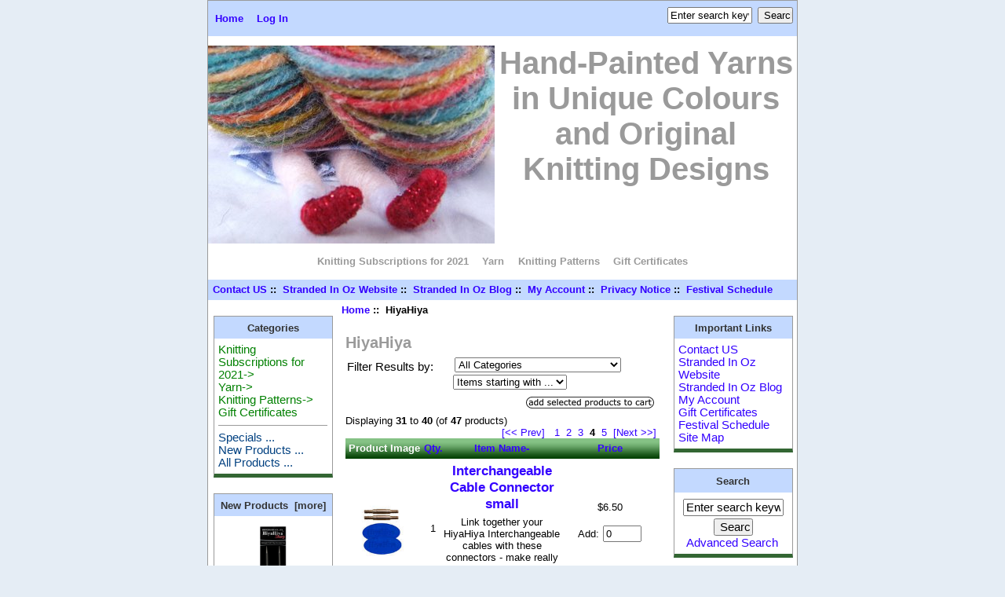

--- FILE ---
content_type: text/html; charset=iso-8859-1
request_url: http://www.strandedinoz.com/shop/index.php?main_page=index&manufacturers_id=15&language=en&sort=3d&page=4
body_size: 6765
content:
<!DOCTYPE html PUBLIC "-//W3C//DTD XHTML 1.0 Transitional//EN" "http://www.w3.org/TR/xhtml1/DTD/xhtml1-transitional.dtd">
<html xmlns="http://www.w3.org/1999/xhtml" dir="ltr" lang="en">
<head>
<title>HiyaHiya : Stranded In Oz Shop!, Hand-Painted Yarns / Wool in Unique Colours and Original Knitting Designs</title>
<meta http-equiv="Content-Type" content="text/html; charset=iso-8859-1" />
<meta name="keywords" content="HiyaHiya Gift Certificates Yarn Knitting Patterns Knitting Subscriptions for 2021 ecommerce, open source, shop, online shopping" />
<meta name="description" content="Stranded In Oz Shop! : HiyaHiya - Gift Certificates Yarn Knitting Patterns Knitting Subscriptions for 2021 ecommerce, open source, shop, online shopping" />
<meta http-equiv="imagetoolbar" content="no" />
<meta name="author" content="The Zen Cart&trade; Team and others" />
<meta name="generator" content="shopping cart program by Zen Cart&trade;, http://www.zen-cart.com eCommerce" />

<base href="http://www.strandedinoz.com/shop/" />

<link rel="stylesheet" type="text/css" href="includes/templates/classic/css/stylesheet.css" />
<link rel="stylesheet" type="text/css" href="includes/templates/classic/css/stylesheet_css_buttons.css" />
<link rel="stylesheet" type="text/css" media="print" href="includes/templates/classic/css/print_stylesheet.css" />
</head>

<body id="indexBody">

<div id="mainWrapper">



<!--bof-header logo and navigation display-->

<div id="headerWrapper">
<!--bof-navigation display-->
<div id="navMainWrapper">
<div id="navMain">
    <ul class="back">
    <li><a href="http://www.strandedinoz.com/shop/">Home</a></li>
    <li><a href="http://www.strandedinoz.com/shop/index.php?main_page=login">Log In</a></li>

</ul>
</div>
<div id="navMainSearch"><form name="quick_find_header" action="http://www.strandedinoz.com/shop/index.php?main_page=advanced_search_result" method="get"><input type="hidden" name="main_page" value="advanced_search_result" /><input type="hidden" name="search_in_description" value="1" /><input type="text" name="keyword" size="6" maxlength="30" style="width: 100px" value="Enter search keywords here" onfocus="if (this.value == 'Enter search keywords here') this.value = '';" onblur="if (this.value == '') this.value = 'Enter search keywords here';" />&nbsp;<input type="submit" value="Search" style="width: 45px" /></form></div>
<br class="clearBoth" />
</div>
<!--eof-navigation display-->

<!--bof-branding display-->
<div id="logoWrapper">
    <div id="logo"><a href="http://www.strandedinoz.com/shop/"><img src="includes/templates/classic/images/LogoSIOZ.jpg" alt="Hand-Painted Yarns in Unique Colours and Original Knitting Designs http://www.strandedinoz.com" title=" Hand-Painted Yarns in Unique Colours and Original Knitting Designs http://www.strandedinoz.com " width="365" height="252" /></a></div>
    <div id="taglineWrapper">
      <div id="tagline"><h1>Hand-Painted Yarns in Unique Colours and Original Knitting Designs</h1></div>
    </div>
</div>
<br class="clearBoth" />
<!--eof-branding display-->

<!--eof-header logo and navigation display-->

<!--bof-optional categories tabs navigation display-->
<div id="navCatTabsWrapper">
<div id="navCatTabs">
<ul>
  <li><a class="category-top" href="http://www.strandedinoz.com/shop/index.php?main_page=index&amp;cPath=95">Knitting Subscriptions for 2021</a> </li>
  <li><a class="category-top" href="http://www.strandedinoz.com/shop/index.php?main_page=index&amp;cPath=65">Yarn</a> </li>
  <li><a class="category-top" href="http://www.strandedinoz.com/shop/index.php?main_page=index&amp;cPath=71">Knitting Patterns</a> </li>
  <li><a class="category-top" href="http://www.strandedinoz.com/shop/index.php?main_page=index&amp;cPath=21">Gift Certificates</a> </li>
</ul>
</div>
</div>
<!--eof-optional categories tabs navigation display-->

<!--bof-header ezpage links-->
<div id="navEZPagesTop">
  <a href="http://www.strandedinoz.com/shop/index.php?main_page=page&amp;id=15">Contact US</a>&nbsp;::&nbsp;
  <a href="http://www.strandedinoz.com">Stranded In Oz Website</a>&nbsp;::&nbsp;
  <a href="http://www.strandedinoz.com/sioz-blog/">Stranded In Oz Blog</a>&nbsp;::&nbsp;
  <a href="http://www.strandedinoz.com/shop/index.php?main_page=account">My Account</a>&nbsp;::&nbsp;
  <a href="http://www.strandedinoz.com/shop/index.php?main_page=privacy">Privacy Notice</a>&nbsp;::&nbsp;
  <a href="http://www.strandedinoz.com/shop/index.php?main_page=page&amp;id=18" target="_blank">Festival Schedule</a>
</div>
<!--eof-header ezpage links-->
</div>

<table width="100%" border="0" cellspacing="0" cellpadding="0" id="contentMainWrapper">
  <tr>

 <td id="navColumnOne" class="columnLeft" style="width: 150px">
<div id="navColumnOneWrapper" style="width: 150px"><!--// bof: categories //-->
<div class="leftBoxContainer" id="categories" style="width: 150px">
<h3 class="leftBoxHeading" id="categoriesHeading">Categories</h3>
<div id="categoriesContent" class="sideBoxContent">
<a class="category-top" href="http://www.strandedinoz.com/shop/index.php?main_page=index&amp;cPath=95">Knitting Subscriptions for 2021-&gt;</a><br />
<a class="category-top" href="http://www.strandedinoz.com/shop/index.php?main_page=index&amp;cPath=65">Yarn-&gt;</a><br />
<a class="category-top" href="http://www.strandedinoz.com/shop/index.php?main_page=index&amp;cPath=71">Knitting Patterns-&gt;</a><br />
<a class="category-top" href="http://www.strandedinoz.com/shop/index.php?main_page=index&amp;cPath=21">Gift Certificates</a><br />
<hr id="catBoxDivider" />
<a class="category-links" href="http://www.strandedinoz.com/shop/index.php?main_page=specials">Specials ...</a><br />
<a class="category-links" href="http://www.strandedinoz.com/shop/index.php?main_page=products_new">New Products ...</a><br />
<a class="category-links" href="http://www.strandedinoz.com/shop/index.php?main_page=products_all">All Products ...</a>
</div></div>
<!--// eof: categories //-->

<!--// bof: whatsnew //-->
<div class="leftBoxContainer" id="whatsnew" style="width: 150px">
<h3 class="leftBoxHeading" id="whatsnewHeading"><a href="http://www.strandedinoz.com/shop/index.php?main_page=products_new">New Products&nbsp;&nbsp;[more]</a></h3>
<div class="sideBoxContent centeredContent"><a href="http://www.strandedinoz.com/shop/index.php?main_page=product_info&amp;cPath=68_195_174_217&amp;products_id=1303"><img src="images/HH circ SHARP.jpg" alt="SHARP Steel Circular Knitting Needle 9.00mm 40&quot;" title=" SHARP Steel Circular Knitting Needle 9.00mm 40&quot; " width="53" height="80" /><br />SHARP Steel Circular Knitting Needle 9.00mm 40"</a><div>$9.99</div></div><div class="sideBoxContent centeredContent"><a href="http://www.strandedinoz.com/shop/index.php?main_page=product_info&amp;cPath=68_195_174_216_243&amp;products_id=1304"><img src="images/HiyaHiya Bamboo 9 Inch Circs.jpg" alt="Bamboo Circular Knitting Needle 3.25mm 40&quot;" title=" Bamboo Circular Knitting Needle 3.25mm 40&quot; " width="35" height="80" /><br />Bamboo Circular Knitting Needle 3.25mm 40"</a><div>$9.99</div></div><div class="sideBoxContent centeredContent"><a href="http://www.strandedinoz.com/shop/index.php?main_page=product_info&amp;cPath=71_117&amp;products_id=1305"><img src="images/Yarn 33.jpg" alt="Yarn Mag 32- Bubs Jacket SIOz pattern" title=" Yarn Mag 32- Bubs Jacket SIOz pattern " width="57" height="80" /><br />Yarn Mag 32- Bubs Jacket SIOz pattern</a><div>$9.95</div></div></div>
<!--// eof: whatsnew //-->

<!--// bof: information //-->
<div class="leftBoxContainer" id="information" style="width: 150px">
<h3 class="leftBoxHeading" id="informationHeading">Information</h3>
<div id="informationContent" class="sideBoxContent">
<ul style="margin: 0; padding: 0; list-style-type: none;">
<li><a href="http://www.strandedinoz.com/shop/index.php?main_page=shippinginfo">Shipping &amp; Returns</a></li>
<li><a href="http://www.strandedinoz.com/shop/index.php?main_page=privacy">Privacy Notice</a></li>
<li><a href="http://www.strandedinoz.com/shop/index.php?main_page=conditions">Conditions of Use</a></li>
<li><a href="http://www.strandedinoz.com/shop/index.php?main_page=contact_us">Contact Us</a></li>
<li><a href="http://www.strandedinoz.com/shop/index.php?main_page=site_map">Site Map</a></li>
<li><a href="http://www.strandedinoz.com/shop/index.php?main_page=gv_faq">Gift Certificate FAQ</a></li>
<li><a href="http://www.strandedinoz.com/shop/index.php?main_page=discount_coupon">Discount Coupons</a></li>
<li><a href="http://www.strandedinoz.com/shop/index.php?main_page=unsubscribe">Newsletter Unsubscribe</a></li>
</ul>
</div></div>
<!--// eof: information //-->

</div></td>
    <td valign="top">
<!-- bof  breadcrumb -->
    <div id="navBreadCrumb">  <a href="http://www.strandedinoz.com/shop/">Home</a>&nbsp;::&nbsp;
HiyaHiya
</div>
<!-- eof breadcrumb -->


<!-- bof upload alerts -->
<!-- eof upload alerts -->

<div class="centerColumn" id="indexProductList">

<h1 id="productListHeading">HiyaHiya</h1>




<form name="filter" action="http://www.strandedinoz.com/shop/index.php?main_page=index" method="get"><label class="inputLabel">Filter Results by:</label><input type="hidden" name="main_page" value="index" /><input type="hidden" name="manufacturers_id" value="15" /><input type="hidden" name="sort" value="3d" /><select name="filter_id" onchange="this.form.submit()">
  <option value="" selected="selected">All Categories</option>
  <option value="192">Hiya Hiya Interchangeable Sets</option>
  <option value="194">Hiya Hiya KIP Bags and Sets</option>
  <option value="223">Hiya Tips, Cables, Gear for Sets</option>
  <option value="243">HiyaHiya 40&quot; bamboo circulars</option>
  <option value="217">HiyaHiya SHARP Steel Circulars</option>
</select>
<select name="alpha_filter_id" onchange="this.form.submit()">
  <option value="0">Items starting with ...</option>
  <option value="65">A</option>
  <option value="66">B</option>
  <option value="67">C</option>
  <option value="68">D</option>
  <option value="69">E</option>
  <option value="70">F</option>
  <option value="71">G</option>
  <option value="72">H</option>
  <option value="73">I</option>
  <option value="74">J</option>
  <option value="75">K</option>
  <option value="76">L</option>
  <option value="77">M</option>
  <option value="78">N</option>
  <option value="79">O</option>
  <option value="80">P</option>
  <option value="81">Q</option>
  <option value="82">R</option>
  <option value="83">S</option>
  <option value="84">T</option>
  <option value="85">U</option>
  <option value="86">V</option>
  <option value="87">W</option>
  <option value="88">X</option>
  <option value="89">Y</option>
  <option value="90">Z</option>
  <option value="48">0</option>
  <option value="49">1</option>
  <option value="50">2</option>
  <option value="51">3</option>
  <option value="52">4</option>
  <option value="53">5</option>
  <option value="54">6</option>
  <option value="55">7</option>
  <option value="56">8</option>
  <option value="57">9</option>
</select>
</form>
<br class="clearBoth" />

<form name="multiple_products_cart_quantity" action="http://www.strandedinoz.com/shop/index.php?main_page=index&amp;manufacturers_id=15&amp;language=en&amp;sort=3d&amp;page=4&amp;action=multiple_products_add_product" method="post" enctype="multipart/form-data"><div id="productListing">
<div class="buttonRow forward"><input type="image" src="includes/templates/template_default/buttons/english/button_add_selected.gif" alt="Add Selected Products to Cart" title=" Add Selected Products to Cart " id="submit1" name="submit1" /></div>
<br class="clearBoth" />

<div id="productsListingTopNumber" class="navSplitPagesResult back">Displaying <strong>31</strong> to <strong>40</strong> (of <strong>47</strong> products)</div>
<div id="productsListingListingTopLinks" class="navSplitPagesLinks forward"> <a href="http://www.strandedinoz.com/shop/index.php?main_page=index&amp;manufacturers_id=15&amp;language=en&amp;sort=3d&amp;page=3" title=" Previous Page ">[&lt;&lt;&nbsp;Prev]</a>&nbsp;&nbsp;&nbsp;<a href="http://www.strandedinoz.com/shop/index.php?main_page=index&amp;manufacturers_id=15&amp;language=en&amp;sort=3d&amp;page=1" title=" Page 1 ">1</a>&nbsp;&nbsp;<a href="http://www.strandedinoz.com/shop/index.php?main_page=index&amp;manufacturers_id=15&amp;language=en&amp;sort=3d&amp;page=2" title=" Page 2 ">2</a>&nbsp;&nbsp;<a href="http://www.strandedinoz.com/shop/index.php?main_page=index&amp;manufacturers_id=15&amp;language=en&amp;sort=3d&amp;page=3" title=" Page 3 ">3</a>&nbsp;&nbsp;<strong class="current">4</strong>&nbsp;&nbsp;<a href="http://www.strandedinoz.com/shop/index.php?main_page=index&amp;manufacturers_id=15&amp;language=en&amp;sort=3d&amp;page=5" title=" Page 5 ">5</a>&nbsp;&nbsp;<a href="http://www.strandedinoz.com/shop/index.php?main_page=index&amp;manufacturers_id=15&amp;language=en&amp;sort=3d&amp;page=5" title=" Next Page ">[Next&nbsp;&gt;&gt;]</a>&nbsp;</div>
<br class="clearBoth" />

<table width="100%" border="0" cellspacing="0" cellpadding="0" id="catTable" class="tabTable">
  <tr  class="productListing-rowheading">
   <th class="productListing-heading" align="center" scope="col" id="listCell0-0">Product Image</th>
   <th class="productListing-heading" align="right" scope="col" id="listCell0-1"><a href="http://www.strandedinoz.com/shop/index.php?main_page=index&amp;manufacturers_id=15&amp;language=en&amp;page=1&amp;sort=2a" title="Sort products ascendingly by Qty." class="productListing-heading">Qty.</a></th>
   <th class="productListing-heading" scope="col" id="listCell0-2"><a href="http://www.strandedinoz.com/shop/index.php?main_page=index&amp;manufacturers_id=15&amp;language=en&amp;page=1&amp;sort=3a" title="Sort products ascendingly by Item Name" class="productListing-heading">Item Name-</a></th>
   <th class="productListing-heading" align="right" width="125" scope="col" id="listCell0-3"><a href="http://www.strandedinoz.com/shop/index.php?main_page=index&amp;manufacturers_id=15&amp;language=en&amp;page=1&amp;sort=4a" title="Sort products ascendingly by Price" class="productListing-heading">Price</a></th>
  </tr>
  <tr  class="productListing-odd">
   <td class="productListing-data" align="center"><a href="http://www.strandedinoz.com/shop/index.php?main_page=product_info&amp;cPath=68_195_223&amp;products_id=1077"><img src="images/HH cable connector sm.jpg" alt="Interchangeable Cable Connector small" title=" Interchangeable Cable Connector small " width="80" height="80" class="listingProductImage" /></a></td>
   <td class="productListing-data" align="right">1</td>
   <td class="productListing-data"><h3 class="itemTitle"><a href="http://www.strandedinoz.com/shop/index.php?main_page=product_info&amp;cPath=68_195_223&amp;products_id=1077">Interchangeable Cable Connector small</a></h3><div class="listingDescription">Link together your HiyaHiya Interchangeable cables with these connectors - make really long cables or connect one end to another to try on your...</div></td>
   <td class="productListing-data" align="right">$6.50<br /><br />Add: <input type="text" name="products_id[1077]" value="0" size="4" /><br /><br /></td>
  </tr>
  <tr  class="productListing-even">
   <td class="productListing-data" align="center"><a href="http://www.strandedinoz.com/shop/index.php?main_page=product_info&amp;cPath=68_195_223&amp;products_id=1076"><img src="images/HH cable connector lrg.jpg" alt="Interchangeable Cable Connector LARGE" title=" Interchangeable Cable Connector LARGE " width="80" height="80" class="listingProductImage" /></a></td>
   <td class="productListing-data" align="right">2</td>
   <td class="productListing-data"><h3 class="itemTitle"><a href="http://www.strandedinoz.com/shop/index.php?main_page=product_info&amp;cPath=68_195_223&amp;products_id=1076">Interchangeable Cable Connector LARGE</a></h3><div class="listingDescription">Link together your HiyaHiya Interchangeable cables with these connectors - make really long cables or connect one end to another to try on your...</div></td>
   <td class="productListing-data" align="right">$6.50<br /><br />Add: <input type="text" name="products_id[1076]" value="0" size="4" /><br /><br /></td>
  </tr>
  <tr  class="productListing-odd">
   <td class="productListing-data" align="center"><a href="http://www.strandedinoz.com/shop/index.php?main_page=product_info&amp;cPath=68_195_194&amp;products_id=822"><img src="images/hh red sm proj bag.jpg" alt="HiyaHiya Small Project Bag teal" title=" HiyaHiya Small Project Bag teal " width="80" height="80" class="listingProductImage" /></a></td>
   <td class="productListing-data" align="right">0</td>
   <td class="productListing-data"><h3 class="itemTitle"><a href="http://www.strandedinoz.com/shop/index.php?main_page=product_info&amp;cPath=68_195_194&amp;products_id=822">HiyaHiya Small Project Bag teal</a></h3><div class="listingDescription">HiyaHiya Small Project Bags are perfect for small projects such as socks, gloves or mittens, and even lacework; it even doubles as an evening bag....</div></td>
   <td class="productListing-data" align="right">$29.99<br /><br /><a href="http://www.strandedinoz.com/shop/index.php?main_page=product_info&amp;cPath=68_195_194&amp;products_id=822">... more info</a><br /><img src="includes/templates/template_default/buttons/english/button_sold_out_sm.gif" alt="Sold Out" title=" Sold Out " width="51" height="18" /><br /><br /></td>
  </tr>
  <tr  class="productListing-even">
   <td class="productListing-data" align="center"><a href="http://www.strandedinoz.com/shop/index.php?main_page=product_info&amp;cPath=68_195_194&amp;products_id=1581"><img src="images/hh red sm proj bag.jpg" alt="HiyaHiya Small Project Bag - red" title=" HiyaHiya Small Project Bag - red " width="80" height="80" class="listingProductImage" /></a></td>
   <td class="productListing-data" align="right">0</td>
   <td class="productListing-data"><h3 class="itemTitle"><a href="http://www.strandedinoz.com/shop/index.php?main_page=product_info&amp;cPath=68_195_194&amp;products_id=1581">HiyaHiya Small Project Bag - red</a></h3><div class="listingDescription">HiyaHiya Small Project Bags are perfect for small projects such as socks, gloves or mittens, and even lacework; it even doubles as an evening bag....</div></td>
   <td class="productListing-data" align="right">$29.99<br /><br /><a href="http://www.strandedinoz.com/shop/index.php?main_page=product_info&amp;cPath=68_195_194&amp;products_id=1581">... more info</a><br /><img src="includes/templates/template_default/buttons/english/button_sold_out_sm.gif" alt="Sold Out" title=" Sold Out " width="51" height="18" /><br /><br /></td>
  </tr>
  <tr  class="productListing-odd">
   <td class="productListing-data" align="center"><a href="http://www.strandedinoz.com/shop/index.php?main_page=product_info&amp;cPath=68_195_194&amp;products_id=1500"><img src="images/hh red sm proj bag.jpg" alt="HiyaHiya Small Project Bag - purple" title=" HiyaHiya Small Project Bag - purple " width="80" height="80" class="listingProductImage" /></a></td>
   <td class="productListing-data" align="right">0</td>
   <td class="productListing-data"><h3 class="itemTitle"><a href="http://www.strandedinoz.com/shop/index.php?main_page=product_info&amp;cPath=68_195_194&amp;products_id=1500">HiyaHiya Small Project Bag - purple</a></h3><div class="listingDescription">HiyaHiya Small Project Bags are perfect for small projects such as socks, gloves or mittens, and even lacework; it even doubles as an evening bag....</div></td>
   <td class="productListing-data" align="right">$29.99<br /><br /><a href="http://www.strandedinoz.com/shop/index.php?main_page=product_info&amp;cPath=68_195_194&amp;products_id=1500">... more info</a><br /><img src="includes/templates/template_default/buttons/english/button_sold_out_sm.gif" alt="Sold Out" title=" Sold Out " width="51" height="18" /><br /><br /></td>
  </tr>
  <tr  class="productListing-even">
   <td class="productListing-data" align="center"><a href="http://www.strandedinoz.com/shop/index.php?main_page=product_info&amp;cPath=68_195_223&amp;products_id=1366"><img src="images/hhneedle grips.jpg" alt="HiyaHiya Needle Grips" title=" HiyaHiya Needle Grips " width="80" height="80" class="listingProductImage" /></a></td>
   <td class="productListing-data" align="right">2</td>
   <td class="productListing-data"><h3 class="itemTitle"><a href="http://www.strandedinoz.com/shop/index.php?main_page=product_info&amp;cPath=68_195_223&amp;products_id=1366">HiyaHiya Needle Grips</a></h3><div class="listingDescription">HiyaHiya interchangeable needle grips are used to tighten your interchangeable needle tips to your cables. Each packet contains two rubber grips....</div></td>
   <td class="productListing-data" align="right">$0.99<br /><br />Add: <input type="text" name="products_id[1366]" value="0" size="4" /><br /><br /></td>
  </tr>
  <tr  class="productListing-odd">
   <td class="productListing-data" align="center"><a href="http://www.strandedinoz.com/shop/index.php?main_page=product_info&amp;cPath=68_195_223&amp;products_id=1075"><img src="images/HH Tip Adapter.jpg" alt="HiyaHiya Interchangeable Tip Adapter" title=" HiyaHiya Interchangeable Tip Adapter " width="100" height="46" class="listingProductImage" /></a></td>
   <td class="productListing-data" align="right">0</td>
   <td class="productListing-data"><h3 class="itemTitle"><a href="http://www.strandedinoz.com/shop/index.php?main_page=product_info&amp;cPath=68_195_223&amp;products_id=1075">HiyaHiya Interchangeable Tip Adapter</a></h3><div class="listingDescription">Connect your large HiyaHiya Interchangeable tips to a small interchangeable cable with this handy adapter. Contains 2 tip adapters</div></td>
   <td class="productListing-data" align="right">$7.00<br /><br /><a href="http://www.strandedinoz.com/shop/index.php?main_page=product_info&amp;cPath=68_195_223&amp;products_id=1075">... more info</a><br /><img src="includes/templates/template_default/buttons/english/button_sold_out_sm.gif" alt="Sold Out" title=" Sold Out " width="51" height="18" /><br /><br /></td>
  </tr>
  <tr  class="productListing-even">
   <td class="productListing-data" align="center"><a href="http://www.strandedinoz.com/shop/index.php?main_page=product_info&amp;cPath=68_195_194&amp;products_id=1544"><img src="images/Hiya Circular Case.jpg" alt="HiyaHiya Circular Needle Case - Purple" title=" HiyaHiya Circular Needle Case - Purple " width="100" height="57" class="listingProductImage" /></a></td>
   <td class="productListing-data" align="right">0</td>
   <td class="productListing-data"><h3 class="itemTitle"><a href="http://www.strandedinoz.com/shop/index.php?main_page=product_info&amp;cPath=68_195_194&amp;products_id=1544">HiyaHiya Circular Needle Case - Purple</a></h3><div class="listingDescription">The HiyaHiya Circular Needle Case is designed for portability and multiple functions. It features 27 pockets (9 interior pockets for circulars, 17...</div></td>
   <td class="productListing-data" align="right">$38.50<br /><br /><a href="http://www.strandedinoz.com/shop/index.php?main_page=product_info&amp;cPath=68_195_194&amp;products_id=1544">... more info</a><br /><img src="includes/templates/template_default/buttons/english/button_sold_out_sm.gif" alt="Sold Out" title=" Sold Out " width="51" height="18" /><br /><br /></td>
  </tr>
  <tr  class="productListing-odd">
   <td class="productListing-data" align="center"><a href="http://www.strandedinoz.com/shop/index.php?main_page=product_info&amp;cPath=68_195_174_216_243&amp;products_id=1582"><img src="images/HiyaHiya Bamboo 9 Inch Circs.jpg" alt="Bamboo Circular Knitting Needle 4.00mm 40&quot;" title=" Bamboo Circular Knitting Needle 4.00mm 40&quot; " width="35" height="80" class="listingProductImage" /></a></td>
   <td class="productListing-data" align="right">2</td>
   <td class="productListing-data"><h3 class="itemTitle"><a href="http://www.strandedinoz.com/shop/index.php?main_page=product_info&amp;cPath=68_195_174_216_243&amp;products_id=1582">Bamboo Circular Knitting Needle 4.00mm 40"</a></h3><div class="listingDescription">HiyaHiya Bamboo Circular needles are made with high quality resin-coated bamboo. HiyaHiya needles are smooth as silk with flexible cables and near...</div></td>
   <td class="productListing-data" align="right">$11.50<br /><br />Add: <input type="text" name="products_id[1582]" value="0" size="4" /><br /><br /></td>
  </tr>
  <tr  class="productListing-even">
   <td class="productListing-data" align="center"><a href="http://www.strandedinoz.com/shop/index.php?main_page=product_info&amp;cPath=68_195_174_216_243&amp;products_id=1364"><img src="images/HiyaHiya Bamboo 9 Inch Circs.jpg" alt="Bamboo Circular Knitting Needle 3.50mm 40&quot;" title=" Bamboo Circular Knitting Needle 3.50mm 40&quot; " width="35" height="80" class="listingProductImage" /></a></td>
   <td class="productListing-data" align="right">0</td>
   <td class="productListing-data"><h3 class="itemTitle"><a href="http://www.strandedinoz.com/shop/index.php?main_page=product_info&amp;cPath=68_195_174_216_243&amp;products_id=1364">Bamboo Circular Knitting Needle 3.50mm 40"</a></h3><div class="listingDescription">HiyaHiya Bamboo Circular needles are made with high quality resin-coated bamboo. HiyaHiya needles are smooth as silk with flexible cables and near...</div></td>
   <td class="productListing-data" align="right">$11.50<br /><br /><a href="http://www.strandedinoz.com/shop/index.php?main_page=product_info&amp;cPath=68_195_174_216_243&amp;products_id=1364">... more info</a><br /><img src="includes/templates/template_default/buttons/english/button_sold_out_sm.gif" alt="Sold Out" title=" Sold Out " width="51" height="18" /><br /><br /></td>
  </tr>
 
</table>
<div id="productsListingBottomNumber" class="navSplitPagesResult back">Displaying <strong>31</strong> to <strong>40</strong> (of <strong>47</strong> products)</div>
<div  id="productsListingListingBottomLinks" class="navSplitPagesLinks forward"> <a href="http://www.strandedinoz.com/shop/index.php?main_page=index&amp;manufacturers_id=15&amp;language=en&amp;sort=3d&amp;page=3" title=" Previous Page ">[&lt;&lt;&nbsp;Prev]</a>&nbsp;&nbsp;&nbsp;<a href="http://www.strandedinoz.com/shop/index.php?main_page=index&amp;manufacturers_id=15&amp;language=en&amp;sort=3d&amp;page=1" title=" Page 1 ">1</a>&nbsp;&nbsp;<a href="http://www.strandedinoz.com/shop/index.php?main_page=index&amp;manufacturers_id=15&amp;language=en&amp;sort=3d&amp;page=2" title=" Page 2 ">2</a>&nbsp;&nbsp;<a href="http://www.strandedinoz.com/shop/index.php?main_page=index&amp;manufacturers_id=15&amp;language=en&amp;sort=3d&amp;page=3" title=" Page 3 ">3</a>&nbsp;&nbsp;<strong class="current">4</strong>&nbsp;&nbsp;<a href="http://www.strandedinoz.com/shop/index.php?main_page=index&amp;manufacturers_id=15&amp;language=en&amp;sort=3d&amp;page=5" title=" Page 5 ">5</a>&nbsp;&nbsp;<a href="http://www.strandedinoz.com/shop/index.php?main_page=index&amp;manufacturers_id=15&amp;language=en&amp;sort=3d&amp;page=5" title=" Next Page ">[Next&nbsp;&gt;&gt;]</a>&nbsp;</div>
<br class="clearBoth" />

<div class="buttonRow forward"><input type="image" src="includes/templates/template_default/buttons/english/button_add_selected.gif" alt="Add Selected Products to Cart" title=" Add Selected Products to Cart " id="submit2" name="submit1" /></div>
<br class="clearBoth" />
</div>

</form>








<!-- bof: whats_new -->
<div class="centerBoxWrapper" id="whatsNew">
<h2 class="centerBoxHeading">New Products For February</h2>
    <div class="centerBoxContentsNew centeredContent back" style="width:33%;"><a href="http://www.strandedinoz.com/shop/index.php?main_page=product_info&amp;cPath=68_195_223&amp;products_id=1263"><img src="images/HiyaHiya Sharp Tips 5.jpg" alt="Interchangeable Needle SHARP Tips 4.00mm, 5&quot;" title=" Interchangeable Needle SHARP Tips 4.00mm, 5&quot; " width="53" height="80" /></a><br /><a href="http://www.strandedinoz.com/shop/index.php?main_page=product_info&amp;cPath=68_195_223&amp;products_id=1263">Interchangeable Needle SHARP Tips 4.00mm, 5"</a><br />$10.50</div>
    <div class="centerBoxContentsNew centeredContent back" style="width:33%;"><a href="http://www.strandedinoz.com/shop/index.php?main_page=product_info&amp;cPath=68_195_174_216_243&amp;products_id=1294"><img src="images/HH circ bamboo.jpg" alt="Bamboo Circular Knitting Needle 2.00mm 40&quot;" title=" Bamboo Circular Knitting Needle 2.00mm 40&quot; " width="36" height="80" /></a><br /><a href="http://www.strandedinoz.com/shop/index.php?main_page=product_info&amp;cPath=68_195_174_216_243&amp;products_id=1294">Bamboo Circular Knitting Needle 2.00mm 40"</a><br />$11.50</div>
    <div class="centerBoxContentsNew centeredContent back" style="width:33%;"><a href="http://www.strandedinoz.com/shop/index.php?main_page=product_info&amp;cPath=68_195_194&amp;products_id=1544"><img src="images/Hiya Circular Case.jpg" alt="HiyaHiya Circular Needle Case - Purple" title=" HiyaHiya Circular Needle Case - Purple " width="100" height="57" /></a><br /><a href="http://www.strandedinoz.com/shop/index.php?main_page=product_info&amp;cPath=68_195_194&amp;products_id=1544">HiyaHiya Circular Needle Case - Purple</a><br />$38.50</div>
<br class="clearBoth" />

    <div class="centerBoxContentsNew centeredContent back" style="width:33%;"><a href="http://www.strandedinoz.com/shop/index.php?main_page=product_info&amp;cPath=68_195_174_217&amp;products_id=1296"><img src="images/HH circ SHARP.jpg" alt="SHARP Steel Circular Knitting Needle 4.50mm 40&quot;" title=" SHARP Steel Circular Knitting Needle 4.50mm 40&quot; " width="53" height="80" /></a><br /><a href="http://www.strandedinoz.com/shop/index.php?main_page=product_info&amp;cPath=68_195_174_217&amp;products_id=1296">SHARP Steel Circular Knitting Needle 4.50mm 40"</a><br />$9.99</div>
    <div class="centerBoxContentsNew centeredContent back" style="width:33%;"><a href="http://www.strandedinoz.com/shop/index.php?main_page=product_info&amp;cPath=68_195_174_217&amp;products_id=1297"><img src="images/HH circ SHARP.jpg" alt="SHARP Steel Circular Knitting Needle 5.00mm 40&quot;" title=" SHARP Steel Circular Knitting Needle 5.00mm 40&quot; " width="53" height="80" /></a><br /><a href="http://www.strandedinoz.com/shop/index.php?main_page=product_info&amp;cPath=68_195_174_217&amp;products_id=1297">SHARP Steel Circular Knitting Needle 5.00mm 40"</a><br />$9.99</div>
    <div class="centerBoxContentsNew centeredContent back" style="width:33%;"><a href="http://www.strandedinoz.com/shop/index.php?main_page=product_info&amp;cPath=68_195_174_217&amp;products_id=1298"><img src="images/HH circ SHARP.jpg" alt="SHARP Steel Circular Knitting Needle 5.50mm 40&quot;" title=" SHARP Steel Circular Knitting Needle 5.50mm 40&quot; " width="53" height="80" /></a><br /><a href="http://www.strandedinoz.com/shop/index.php?main_page=product_info&amp;cPath=68_195_174_217&amp;products_id=1298">SHARP Steel Circular Knitting Needle 5.50mm 40"</a><br />$9.99</div>
<br class="clearBoth" />

    <div class="centerBoxContentsNew centeredContent back" style="width:33%;"><a href="http://www.strandedinoz.com/shop/index.php?main_page=product_info&amp;cPath=68_195_174_217&amp;products_id=1299"><img src="images/HH circ SHARP.jpg" alt="SHARP Steel Circular Knitting Needle 6.00mm 40&quot;" title=" SHARP Steel Circular Knitting Needle 6.00mm 40&quot; " width="53" height="80" /></a><br /><a href="http://www.strandedinoz.com/shop/index.php?main_page=product_info&amp;cPath=68_195_174_217&amp;products_id=1299">SHARP Steel Circular Knitting Needle 6.00mm 40"</a><br />$9.99</div>
    <div class="centerBoxContentsNew centeredContent back" style="width:33%;"><a href="http://www.strandedinoz.com/shop/index.php?main_page=product_info&amp;cPath=68_195_174_217&amp;products_id=1300"><img src="images/HH circ SHARP.jpg" alt="SHARP Steel Circular Knitting Needle 6.50mm 40&quot;" title=" SHARP Steel Circular Knitting Needle 6.50mm 40&quot; " width="53" height="80" /></a><br /><a href="http://www.strandedinoz.com/shop/index.php?main_page=product_info&amp;cPath=68_195_174_217&amp;products_id=1300">SHARP Steel Circular Knitting Needle 6.50mm 40"</a><br />$9.99</div>
    <div class="centerBoxContentsNew centeredContent back" style="width:33%;"><a href="http://www.strandedinoz.com/shop/index.php?main_page=product_info&amp;cPath=68_195_174_217&amp;products_id=1301"><img src="images/HH circ SHARP.jpg" alt="SHARP Steel Circular Knitting Needle 8.00mm 40&quot;" title=" SHARP Steel Circular Knitting Needle 8.00mm 40&quot; " width="53" height="80" /></a><br /><a href="http://www.strandedinoz.com/shop/index.php?main_page=product_info&amp;cPath=68_195_174_217&amp;products_id=1301">SHARP Steel Circular Knitting Needle 8.00mm 40"</a><br />$9.99</div>
<br class="clearBoth" />
 
</div>
<!-- eof: whats_new -->



<!-- bof: featured products  -->
<!-- eof: featured products  -->






<!-- bof: specials -->
<!-- eof: specials -->








</div>

</td>

<td id="navColumnTwo" class="columnRight" style="width: 150px">
<div id="navColumnTwoWrapper" style="width: 150px"><!--// bof: ezpages //-->
<div class="rightBoxContainer" id="ezpages" style="width: 150px">
<h3 class="rightBoxHeading" id="ezpagesHeading">Important Links</h3>
<div id="ezpagesContent" class="sideBoxContent">
<ul style="margin: 0; padding: 0; list-style-type: none;">
<li><a href="http://www.strandedinoz.com/shop/index.php?main_page=page&amp;id=15">Contact US</a></li>
<li><a href="http://www.strandedinoz.com">Stranded In Oz Website</a></li>
<li><a href="http://www.strandedinoz.com/sioz-blog/">Stranded In Oz Blog</a></li>
<li><a href="http://www.strandedinoz.com/shop/index.php?main_page=account">My Account</a></li>
<li><a href="http://www.strandedinoz.com/shop/index.php?main_page=index&amp;cPath=21">Gift Certificates</a></li>
<li><a href="http://www.strandedinoz.com/shop/index.php?main_page=page&amp;id=18" target="_blank">Festival Schedule</a></li>
<li><a href="http://www.strandedinoz.com/shop/index.php?main_page=site_map">Site Map</a></li>
</ul>
</div></div>
<!--// eof: ezpages //-->

<!--// bof: search //-->
<div class="rightBoxContainer" id="search" style="width: 150px">
<h3 class="rightBoxHeading" id="searchHeading"><label>Search</label></h3>
<div id="searchContent" class="sideBoxContent centeredContent"><form name="quick_find" action="http://www.strandedinoz.com/shop/index.php?main_page=advanced_search_result" method="get"><input type="hidden" name="main_page" value="advanced_search_result" /><input type="hidden" name="search_in_description" value="1" /><input type="text" name="keyword" size="18" maxlength="100" style="width: 120px" value="Enter search keywords here" onfocus="if (this.value == 'Enter search keywords here') this.value = '';" onblur="if (this.value == '') this.value = 'Enter search keywords here';" /><br /><input type="submit" value="Search" style="width: 50px" /><br /><a href="http://www.strandedinoz.com/shop/index.php?main_page=advanced_search">Advanced Search</a></form></div></div>
<!--// eof: search //-->

<!--// bof: bestsellers //-->
<div class="rightBoxContainer" id="bestsellers" style="width: 150px">
<h3 class="rightBoxHeading" id="bestsellersHeading">Bestsellers</h3>
<div id="bestsellersContent" class="sideBoxContent">
<div class="wrapper">
<ol>
<li><a href="http://www.strandedinoz.com/shop/index.php?main_page=product_info&amp;products_id=29">Gift Certificate $ 10.00</a></li>
<li><a href="http://www.strandedinoz.com/shop/index.php?main_page=product_info&amp;products_id=493">Knitter's Club Sub YEARLY 2021 -...</a></li>
<li><a href="http://www.strandedinoz.com/shop/index.php?main_page=product_info&amp;products_id=649">A Coloured Sheep Shawl Pattern -...</a></li>
</ol>
</div>
</div></div>
<!--// eof: bestsellers //-->

<!--// bof: languages //-->
<div class="rightBoxContainer" id="languages" style="width: 150px">
<h3 class="rightBoxHeading" id="languagesHeading">Languages</h3>
<div id="languagesContent" class="sideBoxContent centeredContent"><a href="http://www.strandedinoz.com/shop/index.php?main_page=index&amp;manufacturers_id=15&amp;sort=3d&amp;page=4&amp;language=en"><img src="includes/languages/english/images/icon.gif" alt="English" title=" English " width="24" height="15" /></a>&nbsp;&nbsp;</div></div>
<!--// eof: languages //-->

<!--// bof: currencies //-->
<div class="rightBoxContainer" id="currencies" style="width: 150px">
<h3 class="rightBoxHeading" id="currenciesHeading"><label>Currencies</label></h3>
<div id="currenciesContent" class="sideBoxContent centeredContent"><form name="currencies_form" action="http://www.strandedinoz.com/shop/index.php?main_page=index" method="get"><select name="currency" onchange="this.form.submit();">
  <option value="USD">US Dollar</option>
  <option value="EUR">Euro</option>
  <option value="GBP">GB Pound</option>
  <option value="CAD">Canadian Dollar</option>
  <option value="AUD" selected="selected">Australian Dollar</option>
</select>
<input type="hidden" name="main_page" value="index" /><input type="hidden" name="manufacturers_id" value="15" /><input type="hidden" name="language" value="en" /><input type="hidden" name="sort" value="3d" /><input type="hidden" name="page" value="4" /></form></div></div>
<!--// eof: currencies //-->

</div></td>
  </tr>
</table>



<!--bof-navigation display -->
<div id="navSuppWrapper">
<div id="navSupp">
<ul>
<li><a href="http://www.strandedinoz.com/shop/">Home</a></li>
<li>&nbsp;::&nbsp;
  <a href="http://www.strandedinoz.com/shop/index.php?main_page=page&amp;id=15">Contact US</a>
&nbsp;::&nbsp;
  <a href="http://www.strandedinoz.com">Stranded In Oz Website</a>
&nbsp;::&nbsp;
  <a href="http://www.strandedinoz.com/sioz-blog/">Stranded In Oz Blog</a>
&nbsp;::&nbsp;
  <a href="http://www.strandedinoz.com/shop/index.php?main_page=account">My Account</a>
&nbsp;::&nbsp;
  <a href="http://www.strandedinoz.com/shop/index.php?main_page=site_map">Site Map</a>
&nbsp;::&nbsp;
  <a href="http://www.strandedinoz.com/shop/index.php?main_page=privacy">Privacy Notice</a>
&nbsp;::&nbsp;
  <a href="http://www.strandedinoz.com/shop/index.php?main_page=page&amp;id=18" target="_blank">Festival Schedule</a>
</li>
</ul>
</div>
</div>
<!--eof-navigation display -->

<!--bof-ip address display -->
<div id="siteinfoIP">Your IP Address is:   18.221.74.92</div>
<!--eof-ip address display -->

<!--bof-banner #5 display -->
<!--eof-banner #5 display -->

<!--bof- site copyright display -->
<div id="siteinfoLegal" class="legalCopyright">Copyright &copy; 2026 <a href="http://www.strandedinoz.com/shop/index.php?main_page=index" target="_blank">Stranded In Oz - www.strandedinoz.com</a>. Powered by <a href="http://www.zen-cart.com" target="_blank">Zen Cart</a></div>
<!--eof- site copyright display -->


</div>
<!--bof- parse time display -->
<!--eof- parse time display -->
<!--bof- banner #6 display -->
<!--eof- banner #6 display -->
</body></html>


--- FILE ---
content_type: text/css
request_url: http://www.strandedinoz.com/shop/includes/templates/classic/css/stylesheet.css
body_size: 4229
content:
/**
 * Main CSS Stylesheet
 *
 * @package templateSystem
 * @copyright Copyright 2003-2007 Zen Cart Development Team
 * @copyright Portions Copyright 2003 osCommerce
 * @license http://www.zen-cart.com/license/2_0.txt GNU Public License V2.0
 * @version $Id: stylesheet.css 5952 2007-03-03 06:18:46Z drbyte $
 */
body {
	margin: 0;
	font-family: verdana, arial, helvetica, sans-serif;
	font-size: 82.5%;
	color: #000000;
	background-color: #e5edf5;
	}
a img {border: none; }
a:link, #navEZPagesTOC ul li a {
	color: #3300FF;
	text-decoration: none;
	}
a:visited {
	color: #3300FF;
	text-decoration: none;
	}
a:hover, #navEZPagesTOC ul li a:hover, #navMain ul li a:hover, #navSupp ul li a:hover, #navCatTabs ul li a:hover {
	color: #FF0000;
	}
a:active {
	color: #0000FF;
	}
h1 {
	font-size: 1.5em;
	color: #9a9a9a;
	}
h2 {
	font-size: 1.4em;
	}
h3 {
	font-size: 1.3em;
	}
h4, h5, h6, LABEL, h4.optionName, LEGEND, ADDRESS, .sideBoxContent, .larger{
	font-size: 1.1em;
	}
.biggerText {
	font-size: 1.2em;
	}
h1, h2, h3, h4, h5, h6 {
	margin: 0.3em 0;
	}
/*  Might uncomment either or both of these if having problems with IE peekaboo bug:
h1, h2, h3, h4, h5, h6, p {
	position: relative;
	}
*html .centerColumn {
	height: 1%;
	}
*/
CODE {
	font-family: arial, verdana, helvetica, sans-serif;
	font-size: 1em;
	}
FORM, SELECT, INPUT {
	display: inline;
	font-size: 1em;
	margin: 0.1em;
	}
TEXTAREA {
	margin: auto;
	display: block;
	width: 95%;
	}
input:focus, select:focus, textarea:focus {
	background: #E4FEF5;
	}
FIELDSET {
	padding: 0.5em;
	margin: 0.5em 0em;
	border: 1px solid #cccccc;
	}
LEGEND {
	font-weight: bold;
	padding: 0.3em;
	color: black;
	}
LABEL, h4.optionName {
	line-height: 1.5em;
	padding: 0.2em;
	}
LABEL.checkboxLabel, LABEL.radioButtonLabel {
	margin: 0.5em 0.3em;
	}
#logo, .centerBoxContents, .specialsListBoxContents, .categoryListBoxContents, .centerBoxContentsAlsoPurch, .attribImg {
	float: left;
	}
LABEL.inputLabel {
	width: 9em;
	float: left;
	}
LABEL.inputLabelPayment {
	width: 14em;
	float: left;
	padding-left: 2.5em;
	}
LABEL.selectLabel, LABEL.switchedLabel, LABEL.uploadsLabel {
	width: 11em;
	float: left;
	}
#checkoutPayment LABEL.radioButtonLabel {
	font-weight: bold;
	}
P, ADDRESS {
	padding: 0.5em;
	}
ADDRESS {
	font-style: normal;
	}
.clearBoth {
	clear: both;
	}
HR {
	height: 1px;
	margin-top: 0.5em;
	border: none;
	border-bottom: 1px solid #9a9a9a;
	}
/*warnings, errors, messages*/
.messageStackWarning, .messageStackError, .messageStackSuccess, .messageStackCaution {
	line-height: 1.8em;
	padding: 0.2em;
	border: 1px solid #9a9a9a;
	}
.messageStackWarning, .messageStackError {
	background-color: #ff0000;
	color: #ffffff;
	}
.messageStackSuccess {
	background-color: #99FF99;
	color: #000000;
	}
.messageStackCaution {
	background-color: #FFFF66;
	color: #000000;
	}
/*wrappers - page or section containers*/
#mainWrapper {
	background-color: #ffffff;
	text-align: left;
	width: 750px;
	vertical-align: top;
	border: 1px solid #9a9a9a;
	}
#headerWrapper, #contentMainWrapper, #logoWrapper, #cartBoxListWrapper, #ezPageBoxList, #cartBoxListWrapper ul, #ezPageBoxList ul, #mainWrapper, #popupAdditionalImage, #popupImage {
	margin: 0em;
	padding: 0em;
	}
#logoWrapper{
	background-image: url(../images/BannerNONE.jpg);
	background-repeat: repeat-x;
	background-color: #ffffff;
	height:75px;
	}
#navColumnOneWrapper, #navColumnTwoWrapper, #mainWrapper {
	margin: auto;
	} 
#navColumnOneWrapper, #navColumnTwoWrapper {
	margin-left: 0.5em;
	margin-right: 0.5em;
	}
#tagline {
	color:#000000;
	font-size: 2em;
	text-align : center;
	vertical-align: middle;
	}
#sendSpendWrapper {
	border: 1px solid #cacaca;
	float: right;
	margin: 0em 0em 1em 1em;
	}
.floatingBox, #accountLinksWrapper, #sendSpendWrapper, #checkoutShipto, #checkoutBillto, #navEZPagesTOCWrapper {
	margin: 0;
	width: 47%;
	}
.wrapperAttribsOptions {
	margin: 0.3em 0em;
	}
/*navigation*/
.navSplitPagesResult {}
.navSplitPagesLinks {}
.navNextPrevCounter {
	margin: 0em;
	font-size: 0.9em;
	}
.navNextPrevList {
	display: inline;
	white-space: nowrap;
	margin: 0;
	padding: 0.5em 0em;
	list-style-type: none;
	}
#navMainWrapper, #navSuppWrapper, #navCatTabsWrapper {
	margin: 0em;
	background-color: #c3d9ff;
	/* background-image: url(../images/tile_back.gif); */
	padding: 0.5em 0.2em;
	font-weight: bold;
	color: #333333;
	height: 1%;
	}
#navCatTabsWrapper {
	background-color: #ffffff;
	color: #9a9a9a;
	background-image:none;
}
#navMain ul, #navSupp ul, #navCatTabs ul {
	margin: 0;
	padding: 0.5em 0em;
	list-style-type: none;
	text-align: center;
	line-height: 1.5em;
	}
#navMain ul li, #navSupp ul li, #navCatTabs ul li {
	display: inline;
	}
#navMain ul li a, #navSupp ul li a, #navCatTabs ul li a {
	text-decoration: none;
	padding: 0em 0.5em;
	margin: 0;
	color: ##333333;
	white-space: nowrap;
	}
#navCatTabs ul li a {
	color: #9a9a9a;
	}
#navEZPagesTOCWrapper {
	font-weight: bold;
	float: right;
	height: 1%;
	border: 1px solid #9a9a9a;
	}
#navEZPagesTOC ul {
	margin: 0;
	padding: 0.5em 0em;
	list-style-type: none;
	line-height: 1.5em;
	}
#navEZPagesTOC ul li {
	white-space: nowrap;
	}
#navEZPagesTOC ul li a {
	padding: 0em 0.5em;
	margin: 0;
	}
#navCategoryIcon, .buttonRow, #indexProductListCatDescription {
	margin: 0.5em;
	}
#navMainSearch {
	float: right;
	}
#navBreadCrumb {
	padding: 0.5em 0.5em;
	background-color: #ffffff;
	font-size: 0.95em;
	font-weight: bold;
	margin: 0em;
	}
#navEZPagesTop {
	background-color: #c3d9ff;
	/* background-image: url(../images/tile_back.gif); */
	font-size: 0.95em;
	font-weight: bold;
	margin: 0em;
	padding: 0.5em;
	}
#navColumnOne, #navColumnTwo {
	background-color: transparent;
	}
/*The main content classes*/
#contentColumnMain, #navColumnOne, #navColumnTwo, .centerBoxContents, .specialsListBoxContents, .categoryListBoxContents, .additionalImages, .centerBoxContentsSpecials, .centerBoxContentsAlsoPurch, .centerBoxContentsFeatured, .centerBoxContentsNew, .alert {
	vertical-align: top;
	}
/*.content,*/ #productDescription, .shippingEstimatorWrapper {
	/*font-size: 1.2em;*/
	padding: 0.5em;
	}
.alert {
	color: #FF0000;
	margin-left: 0.5em;
	}
.advisory {}
.important {
	font-weight: bold;
	}
.notice {}
.rating{}
.gvBal {
	float: right;
	}
.centerColumn, #bannerOne, #bannerTwo, #bannerThree, #bannerFour, #bannerFive, #bannerSix {
	padding: 0.8em;
	}
.smallText, #siteinfoLegal, #siteinfoCredits, #siteinfoStatus, #siteinfoIP {
	font-size: 0.9em;
	}
/*Shopping Cart Display*/
#cartAdd {
	float: right;
	text-align: center;
	margin: 1em;
	border: 1px solid #000000;
	padding: 1em;
	}
.tableHeading TH {
	border-bottom: 1px solid #9a9a9a;
	}
.tableHeading, #cartSubTotal {
	background-color: #e9e9e9;
	 }
#cartSubTotal {
	border-top: 1px solid #cccccc;
	font-weight: bold;
	text-align: right;
	line-height: 2.2em;
	padding-right: 2.5em;
	}
.tableRow, .tableHeading, #cartSubTotal {
	height: 2.2em;
	}
.cartProductDisplay, .cartUnitDisplay, .cartTotalDisplay, .cartRemoveItemDisplay, .cartQuantityUpdate, .cartQuantity, #cartInstructionsDisplay, .cartTotalsDisplay {
	padding: 0.5em 0em;
	}
.cartUnitDisplay, .cartTotalDisplay {
	text-align: right;
	padding-right: 0.2em;
	}
#scUpdateQuantity {
	width: 2em;
	}
.cartQuantity {
	width: 4.7em;
	}
.cartNewItem {
	color: #33CC33;
	position: relative;  /*do not remove-fixes stupid IEbug*/
	}
.cartOldItem {
	color: #660099;
	position: relative;  /*do not remove-fixes stupid IEbug*/
	}
.cartBoxTotal {
	text-align: right;
	font-weight: bold;
	}
.cartRemoveItemDisplay {
	width: 3.5em;
	}
.cartAttribsList {
	margin-left: 1em;
	}
#mediaManager {
	width: 50%; 
	margin: 0.2em;
	padding: 0.5em;
	background-color: #E4FEf5;
	border: 1px solid #003D00;
	}
.mediaTitle {
	float: left;
	}
.mediaTypeLink {
	float: right;
	}
.normalprice, .productSpecialPriceSale {
	text-decoration: line-through;
	}
.productSpecialPrice, .productSalePrice, .productSpecialPriceSale, .productPriceDiscount {
	color: #ff0000;
	}
.orderHistList {
	margin: 1em;
	padding: 0.2em 0em;
	list-style-type: none;
	} 
#cartBoxListWrapper ul, #ezPageBoxList ul {
	list-style-type: none;
	}
#cartBoxListWrapper li, #ezPageBoxList li, .cartBoxTotal {
	margin: 0;
	padding: 0.2em 0em;
	} 
#cartBoxEmpty, #cartBoxVoucherBalance {
	font-weight: bold;
	}
.totalBox {
	width: 5.5em;
	text-align: right;
	padding: 0.2em;
	}
.lineTitle, .amount {
	text-align: right;
	padding: 0.2em;
	}
.amount {
	width: 5.5em;
	}
/*Image Display*/
#productMainImage, #reviewsInfoDefaultProductImage, #productReviewsDefaultProductImage, #reviewWriteMainImage {
	margin: 0em 1em 1em 0em ;
	}
.categoryIcon {}
#cartImage {
	margin: 0.5em 1em;
	}
/*Attributes*/
.attribImg {
	width: 20%;
	margin: 0.3em 0em;
}
.attributesComments {}
/*list box contents*/
.centerBoxContents, .specialsListBoxContents, .categoryListBoxContents, .additionalImages, .centerBoxContentsSpecials, .centerBoxContentsAlsoPurch, .centerBoxContentsFeatured, .centerBoxContentsNew {
	margin: 1em 0em;
	}
.centerBoxWrapper {
	border: 1px solid #9a9a9a;
	height: 1%;
	margin: 1.1em 0;
	}
h2.centerBoxHeading {
	font-size: 1.3em;
	color: #333333;
	}
/*sideboxes*/
.columnLeft {}
h3.leftBoxHeading, h3.leftBoxHeading a,
h3.rightBoxHeading, h3.rightBoxHeading a {
	font-size: 1em;
	color: #333333;
	}
#manufacturersHeading, #currenciesHeading, #musicgenresHeading, #recordcompaniesHeading, #searchHeading, #search-headerHeading {
	font-size: 0.9em;
	color: #333333;
}
.leftBoxHeading, .centerBoxHeading, .rightBoxHeading {
	margin: 0em;
	background-color: #c3d9ff;
	/* background-image: url(../images/tile_back.gif); */
	padding: 0.5em 0.2em;
	}
.leftBoxContainer, .rightBoxContainer {
	margin: 0em;
	border: 1px solid #9a9a9a;
	border-bottom: 5px solid #336633;
	margin-top: 1.5em;
	}
.sideBoxContent {
	background-color: #ffffff;
	padding: 0.4em;
	}
h3.leftBoxHeading a:hover, h3.rightBoxHeading a:hover {
	color: #333333;
	text-decoration: none;
	} 
.rightBoxHeading a:visited, .leftBoxHeading a:visited, .centerBoxHeading a:visited {
	color: #333333;
	}
.centeredContent, TH, #cartEmptyText, #cartBoxGVButton, #cartBoxEmpty, #cartBoxVoucherBalance, #navCatTabsWrapper, #navEZPageNextPrev, #bannerOne, #bannerTwo, #bannerThree, #bannerFour, #bannerFive, #bannerSix, #siteinfoLegal, #siteinfoCredits, #siteinfoStatus, #siteinfoIP, .center, .cartRemoveItemDisplay, .cartQuantityUpdate, .cartQuantity, .cartTotalsDisplay, #cartBoxGVBalance, .leftBoxHeading, .centerBoxHeading,.rightBoxHeading, .productListing-data, .accountQuantityDisplay, .ratingRow, LABEL#textAreaReviews, #productMainImage, #reviewsInfoDefaultProductImage, #productReviewsDefaultProductImage, #reviewWriteMainImage, .centerBoxContents, .specialsListBoxContents, .categoryListBoxContents, .additionalImages, .centerBoxContentsSpecials, .centerBoxContentsAlsoPurch, .centerBoxContentsFeatured, .centerBoxContentsNew, .gvBal, .attribImg {
	text-align: center;
	}
#bestsellers .wrapper {
	margin: 0em 0em 0em 1.5em;
	}
#bestsellers ol {
	padding: 0;
	margin-left: 1.1em;
	}
#bestsellers li {
	padding: 0;
	margin: 0.3em 0em 0.3em 0em;
	}
#bannerboxHeading {
	background-color: #0000CC;
}
#upProductsHeading {
	text-align: left;
	}
#upDateHeading {
	text-align: right;
	}
/* categories box parent and child categories */
A.category-top, A.category-top:visited {
	color: #008000;
	text-decoration: none;
	}
A.category-links, A.category-links:visited {
	color: #004080;
	text-decoration: none;
	}
A.category-subs, A.category-products, A.category-subs:visited, A.category-products:visited {
	color: #FF0000;
	text-decoration: none;
	}
SPAN.category-subs-parent {
	font-weight: bold;
	}
SPAN.category-subs-selected {
	font-weight: bold;
	}
/* end categories box links */
/*misc*/
.back {
	float: left;
	}
.forward, #shoppingCartDefault #PPECbutton {
	float: right;
	}
.bold {
	font-weight: bold;
	}
.rowOdd {
	background-color: #E8E8E8;
	height: 1.5em;
	vertical-align: top;
	}
.rowEven {
	background-color: #F0F0F0;
	height: 1.5em;
	vertical-align: top;
	}
.hiddenField {
	display: none;
}
.visibleField {
	display: inline;
}
CAPTION {
	/*display: none;*/
	}
#myAccountGen li, #myAccountNotify li {
	margin: 0;
	} 
.accountTotalDisplay, .accountTaxDisplay {
	width: 20%;
	text-align: right;
	/*vertical-align: top*/
	}
.accountQuantityDisplay {
	width: 10%;
	vertical-align: top
	}
TR.tableHeading {
	background-color: #cacaca;
	height: 2em;
	}
.productListing-rowheading {
	background-color: #abbbd3;
	background-image: url(../images/tile_back.gif);
	height: 2em;
	color: #FFFFFF;
	}
#siteMapList {
	width: 90%;
	float: right;
	}
.ratingRow {
	margin: 1em 0em 1.5em 0em;
	}
LABEL#textAreaReviews {
	font-weight: normal;
	margin: 1em 0em;
	}
#popupShippingEstimator, #popupSearchHelp, #popupAdditionalImage, #popupImage, #popupCVVHelp, #popupCouponHelp, #popupAtrribsQuantityPricesHelp, #infoShoppingCart {
	background-color: #ffffff;
	}
.information {padding: 10px 3px; line-height: 150%;}
#shoppingcartBody #shippingEstimatorContent {
	clear: both;
	}
.seDisplayedAddressLabel {
	background-color:#85C285;
	text-align: center;
	}
.seDisplayedAddressInfo {
	text-transform: uppercase;
	text-align: center;
	font-weight: bold;
	}
#seShipTo {
	padding: 0.2em;
	}
